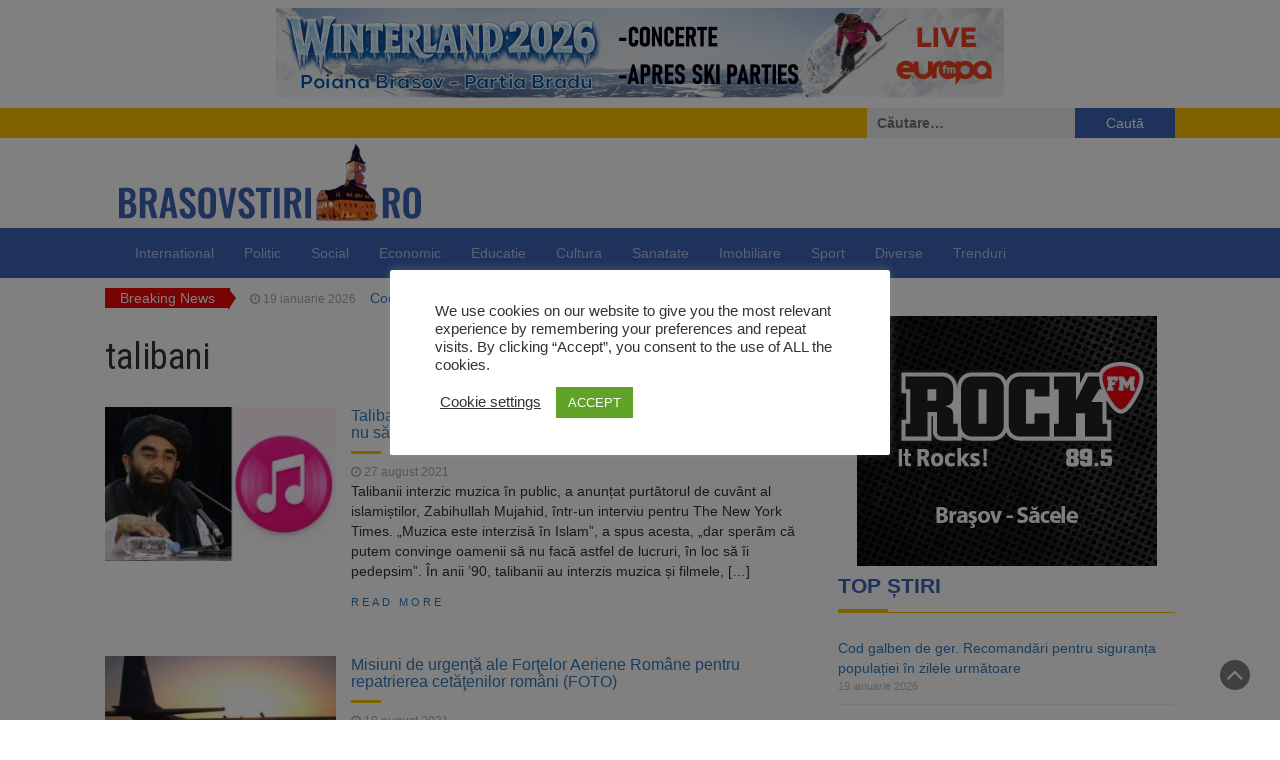

--- FILE ---
content_type: text/html; charset=UTF-8
request_url: https://brasovstiri.ro/tag/talibani/
body_size: 19932
content:
<!DOCTYPE html>
<html lang="ro-RO">
<head>
	<meta charset="UTF-8">
	<meta name="viewport" content="width=device-width, initial-scale=1">
	<link rel="profile" href="http://gmpg.org/xfn/11">
	<link rel="pingback" href="">
	<meta name='robots' content='index, follow, max-image-preview:large, max-snippet:-1, max-video-preview:-1' />

	<!-- This site is optimized with the Yoast SEO plugin v26.7 - https://yoast.com/wordpress/plugins/seo/ -->
	<title>Arhive talibani &#187; Știri din Brașov</title>
	<link rel="canonical" href="https://brasovstiri.ro/tag/talibani/" />
	<meta property="og:locale" content="ro_RO" />
	<meta property="og:type" content="article" />
	<meta property="og:title" content="Arhive talibani &#187; Știri din Brașov" />
	<meta property="og:url" content="https://brasovstiri.ro/tag/talibani/" />
	<meta property="og:site_name" content="Știri din Brașov" />
	<meta name="twitter:card" content="summary_large_image" />
	<script type="application/ld+json" class="yoast-schema-graph">{"@context":"https://schema.org","@graph":[{"@type":"CollectionPage","@id":"https://brasovstiri.ro/tag/talibani/","url":"https://brasovstiri.ro/tag/talibani/","name":"Arhive talibani &#187; Știri din Brașov","isPartOf":{"@id":"https://brasovstiri.ro/#website"},"primaryImageOfPage":{"@id":"https://brasovstiri.ro/tag/talibani/#primaryimage"},"image":{"@id":"https://brasovstiri.ro/tag/talibani/#primaryimage"},"thumbnailUrl":"https://brasovstiri.ro/wp-content/uploads/2021/08/Music-will-be-banned-in-Afghanistan-Taliban-leader-confirms.jpg","breadcrumb":{"@id":"https://brasovstiri.ro/tag/talibani/#breadcrumb"},"inLanguage":"ro-RO"},{"@type":"ImageObject","inLanguage":"ro-RO","@id":"https://brasovstiri.ro/tag/talibani/#primaryimage","url":"https://brasovstiri.ro/wp-content/uploads/2021/08/Music-will-be-banned-in-Afghanistan-Taliban-leader-confirms.jpg","contentUrl":"https://brasovstiri.ro/wp-content/uploads/2021/08/Music-will-be-banned-in-Afghanistan-Taliban-leader-confirms.jpg","width":480,"height":320},{"@type":"BreadcrumbList","@id":"https://brasovstiri.ro/tag/talibani/#breadcrumb","itemListElement":[{"@type":"ListItem","position":1,"name":"Prima pagină","item":"https://brasovstiri.ro/"},{"@type":"ListItem","position":2,"name":"talibani"}]},{"@type":"WebSite","@id":"https://brasovstiri.ro/#website","url":"https://brasovstiri.ro/","name":"Știri din Brașov","description":"","publisher":{"@id":"https://brasovstiri.ro/#organization"},"potentialAction":[{"@type":"SearchAction","target":{"@type":"EntryPoint","urlTemplate":"https://brasovstiri.ro/?s={search_term_string}"},"query-input":{"@type":"PropertyValueSpecification","valueRequired":true,"valueName":"search_term_string"}}],"inLanguage":"ro-RO"},{"@type":"Organization","@id":"https://brasovstiri.ro/#organization","name":"Brasov Stiri","url":"https://brasovstiri.ro/","logo":{"@type":"ImageObject","inLanguage":"ro-RO","@id":"https://brasovstiri.ro/#/schema/logo/image/","url":"https://brasovstiri.ro/wp-content/uploads/2021/09/logo-brasovstiri.png","contentUrl":"https://brasovstiri.ro/wp-content/uploads/2021/09/logo-brasovstiri.png","width":330,"height":90,"caption":"Brasov Stiri"},"image":{"@id":"https://brasovstiri.ro/#/schema/logo/image/"},"sameAs":["https://www.facebook.com/brasovstiri"]}]}</script>
	<!-- / Yoast SEO plugin. -->


<link rel='dns-prefetch' href='//fonts.googleapis.com' />
<link rel="alternate" type="application/rss+xml" title="Știri din Brașov &raquo; Flux" href="https://brasovstiri.ro/feed/" />
<link rel="alternate" type="application/rss+xml" title="Știri din Brașov &raquo; Flux comentarii" href="https://brasovstiri.ro/comments/feed/" />
<link rel="alternate" type="application/rss+xml" title="Știri din Brașov &raquo; Flux etichetă talibani" href="https://brasovstiri.ro/tag/talibani/feed/" />
<style id='wp-img-auto-sizes-contain-inline-css' type='text/css'>
img:is([sizes=auto i],[sizes^="auto," i]){contain-intrinsic-size:3000px 1500px}
/*# sourceURL=wp-img-auto-sizes-contain-inline-css */
</style>
<style id='wp-emoji-styles-inline-css' type='text/css'>

	img.wp-smiley, img.emoji {
		display: inline !important;
		border: none !important;
		box-shadow: none !important;
		height: 1em !important;
		width: 1em !important;
		margin: 0 0.07em !important;
		vertical-align: -0.1em !important;
		background: none !important;
		padding: 0 !important;
	}
/*# sourceURL=wp-emoji-styles-inline-css */
</style>
<style id='wp-block-library-inline-css' type='text/css'>
:root{--wp-block-synced-color:#7a00df;--wp-block-synced-color--rgb:122,0,223;--wp-bound-block-color:var(--wp-block-synced-color);--wp-editor-canvas-background:#ddd;--wp-admin-theme-color:#007cba;--wp-admin-theme-color--rgb:0,124,186;--wp-admin-theme-color-darker-10:#006ba1;--wp-admin-theme-color-darker-10--rgb:0,107,160.5;--wp-admin-theme-color-darker-20:#005a87;--wp-admin-theme-color-darker-20--rgb:0,90,135;--wp-admin-border-width-focus:2px}@media (min-resolution:192dpi){:root{--wp-admin-border-width-focus:1.5px}}.wp-element-button{cursor:pointer}:root .has-very-light-gray-background-color{background-color:#eee}:root .has-very-dark-gray-background-color{background-color:#313131}:root .has-very-light-gray-color{color:#eee}:root .has-very-dark-gray-color{color:#313131}:root .has-vivid-green-cyan-to-vivid-cyan-blue-gradient-background{background:linear-gradient(135deg,#00d084,#0693e3)}:root .has-purple-crush-gradient-background{background:linear-gradient(135deg,#34e2e4,#4721fb 50%,#ab1dfe)}:root .has-hazy-dawn-gradient-background{background:linear-gradient(135deg,#faaca8,#dad0ec)}:root .has-subdued-olive-gradient-background{background:linear-gradient(135deg,#fafae1,#67a671)}:root .has-atomic-cream-gradient-background{background:linear-gradient(135deg,#fdd79a,#004a59)}:root .has-nightshade-gradient-background{background:linear-gradient(135deg,#330968,#31cdcf)}:root .has-midnight-gradient-background{background:linear-gradient(135deg,#020381,#2874fc)}:root{--wp--preset--font-size--normal:16px;--wp--preset--font-size--huge:42px}.has-regular-font-size{font-size:1em}.has-larger-font-size{font-size:2.625em}.has-normal-font-size{font-size:var(--wp--preset--font-size--normal)}.has-huge-font-size{font-size:var(--wp--preset--font-size--huge)}.has-text-align-center{text-align:center}.has-text-align-left{text-align:left}.has-text-align-right{text-align:right}.has-fit-text{white-space:nowrap!important}#end-resizable-editor-section{display:none}.aligncenter{clear:both}.items-justified-left{justify-content:flex-start}.items-justified-center{justify-content:center}.items-justified-right{justify-content:flex-end}.items-justified-space-between{justify-content:space-between}.screen-reader-text{border:0;clip-path:inset(50%);height:1px;margin:-1px;overflow:hidden;padding:0;position:absolute;width:1px;word-wrap:normal!important}.screen-reader-text:focus{background-color:#ddd;clip-path:none;color:#444;display:block;font-size:1em;height:auto;left:5px;line-height:normal;padding:15px 23px 14px;text-decoration:none;top:5px;width:auto;z-index:100000}html :where(.has-border-color){border-style:solid}html :where([style*=border-top-color]){border-top-style:solid}html :where([style*=border-right-color]){border-right-style:solid}html :where([style*=border-bottom-color]){border-bottom-style:solid}html :where([style*=border-left-color]){border-left-style:solid}html :where([style*=border-width]){border-style:solid}html :where([style*=border-top-width]){border-top-style:solid}html :where([style*=border-right-width]){border-right-style:solid}html :where([style*=border-bottom-width]){border-bottom-style:solid}html :where([style*=border-left-width]){border-left-style:solid}html :where(img[class*=wp-image-]){height:auto;max-width:100%}:where(figure){margin:0 0 1em}html :where(.is-position-sticky){--wp-admin--admin-bar--position-offset:var(--wp-admin--admin-bar--height,0px)}@media screen and (max-width:600px){html :where(.is-position-sticky){--wp-admin--admin-bar--position-offset:0px}}

/*# sourceURL=wp-block-library-inline-css */
</style><style id='wp-block-code-inline-css' type='text/css'>
.wp-block-code{box-sizing:border-box}.wp-block-code code{
  /*!rtl:begin:ignore*/direction:ltr;display:block;font-family:inherit;overflow-wrap:break-word;text-align:initial;white-space:pre-wrap
  /*!rtl:end:ignore*/}
/*# sourceURL=https://brasovstiri.ro/wp-includes/blocks/code/style.min.css */
</style>
<style id='wp-block-paragraph-inline-css' type='text/css'>
.is-small-text{font-size:.875em}.is-regular-text{font-size:1em}.is-large-text{font-size:2.25em}.is-larger-text{font-size:3em}.has-drop-cap:not(:focus):first-letter{float:left;font-size:8.4em;font-style:normal;font-weight:100;line-height:.68;margin:.05em .1em 0 0;text-transform:uppercase}body.rtl .has-drop-cap:not(:focus):first-letter{float:none;margin-left:.1em}p.has-drop-cap.has-background{overflow:hidden}:root :where(p.has-background){padding:1.25em 2.375em}:where(p.has-text-color:not(.has-link-color)) a{color:inherit}p.has-text-align-left[style*="writing-mode:vertical-lr"],p.has-text-align-right[style*="writing-mode:vertical-rl"]{rotate:180deg}
/*# sourceURL=https://brasovstiri.ro/wp-includes/blocks/paragraph/style.min.css */
</style>
<style id='global-styles-inline-css' type='text/css'>
:root{--wp--preset--aspect-ratio--square: 1;--wp--preset--aspect-ratio--4-3: 4/3;--wp--preset--aspect-ratio--3-4: 3/4;--wp--preset--aspect-ratio--3-2: 3/2;--wp--preset--aspect-ratio--2-3: 2/3;--wp--preset--aspect-ratio--16-9: 16/9;--wp--preset--aspect-ratio--9-16: 9/16;--wp--preset--color--black: #000000;--wp--preset--color--cyan-bluish-gray: #abb8c3;--wp--preset--color--white: #ffffff;--wp--preset--color--pale-pink: #f78da7;--wp--preset--color--vivid-red: #cf2e2e;--wp--preset--color--luminous-vivid-orange: #ff6900;--wp--preset--color--luminous-vivid-amber: #fcb900;--wp--preset--color--light-green-cyan: #7bdcb5;--wp--preset--color--vivid-green-cyan: #00d084;--wp--preset--color--pale-cyan-blue: #8ed1fc;--wp--preset--color--vivid-cyan-blue: #0693e3;--wp--preset--color--vivid-purple: #9b51e0;--wp--preset--gradient--vivid-cyan-blue-to-vivid-purple: linear-gradient(135deg,rgb(6,147,227) 0%,rgb(155,81,224) 100%);--wp--preset--gradient--light-green-cyan-to-vivid-green-cyan: linear-gradient(135deg,rgb(122,220,180) 0%,rgb(0,208,130) 100%);--wp--preset--gradient--luminous-vivid-amber-to-luminous-vivid-orange: linear-gradient(135deg,rgb(252,185,0) 0%,rgb(255,105,0) 100%);--wp--preset--gradient--luminous-vivid-orange-to-vivid-red: linear-gradient(135deg,rgb(255,105,0) 0%,rgb(207,46,46) 100%);--wp--preset--gradient--very-light-gray-to-cyan-bluish-gray: linear-gradient(135deg,rgb(238,238,238) 0%,rgb(169,184,195) 100%);--wp--preset--gradient--cool-to-warm-spectrum: linear-gradient(135deg,rgb(74,234,220) 0%,rgb(151,120,209) 20%,rgb(207,42,186) 40%,rgb(238,44,130) 60%,rgb(251,105,98) 80%,rgb(254,248,76) 100%);--wp--preset--gradient--blush-light-purple: linear-gradient(135deg,rgb(255,206,236) 0%,rgb(152,150,240) 100%);--wp--preset--gradient--blush-bordeaux: linear-gradient(135deg,rgb(254,205,165) 0%,rgb(254,45,45) 50%,rgb(107,0,62) 100%);--wp--preset--gradient--luminous-dusk: linear-gradient(135deg,rgb(255,203,112) 0%,rgb(199,81,192) 50%,rgb(65,88,208) 100%);--wp--preset--gradient--pale-ocean: linear-gradient(135deg,rgb(255,245,203) 0%,rgb(182,227,212) 50%,rgb(51,167,181) 100%);--wp--preset--gradient--electric-grass: linear-gradient(135deg,rgb(202,248,128) 0%,rgb(113,206,126) 100%);--wp--preset--gradient--midnight: linear-gradient(135deg,rgb(2,3,129) 0%,rgb(40,116,252) 100%);--wp--preset--font-size--small: 13px;--wp--preset--font-size--medium: 20px;--wp--preset--font-size--large: 36px;--wp--preset--font-size--x-large: 42px;--wp--preset--spacing--20: 0.44rem;--wp--preset--spacing--30: 0.67rem;--wp--preset--spacing--40: 1rem;--wp--preset--spacing--50: 1.5rem;--wp--preset--spacing--60: 2.25rem;--wp--preset--spacing--70: 3.38rem;--wp--preset--spacing--80: 5.06rem;--wp--preset--shadow--natural: 6px 6px 9px rgba(0, 0, 0, 0.2);--wp--preset--shadow--deep: 12px 12px 50px rgba(0, 0, 0, 0.4);--wp--preset--shadow--sharp: 6px 6px 0px rgba(0, 0, 0, 0.2);--wp--preset--shadow--outlined: 6px 6px 0px -3px rgb(255, 255, 255), 6px 6px rgb(0, 0, 0);--wp--preset--shadow--crisp: 6px 6px 0px rgb(0, 0, 0);}:where(.is-layout-flex){gap: 0.5em;}:where(.is-layout-grid){gap: 0.5em;}body .is-layout-flex{display: flex;}.is-layout-flex{flex-wrap: wrap;align-items: center;}.is-layout-flex > :is(*, div){margin: 0;}body .is-layout-grid{display: grid;}.is-layout-grid > :is(*, div){margin: 0;}:where(.wp-block-columns.is-layout-flex){gap: 2em;}:where(.wp-block-columns.is-layout-grid){gap: 2em;}:where(.wp-block-post-template.is-layout-flex){gap: 1.25em;}:where(.wp-block-post-template.is-layout-grid){gap: 1.25em;}.has-black-color{color: var(--wp--preset--color--black) !important;}.has-cyan-bluish-gray-color{color: var(--wp--preset--color--cyan-bluish-gray) !important;}.has-white-color{color: var(--wp--preset--color--white) !important;}.has-pale-pink-color{color: var(--wp--preset--color--pale-pink) !important;}.has-vivid-red-color{color: var(--wp--preset--color--vivid-red) !important;}.has-luminous-vivid-orange-color{color: var(--wp--preset--color--luminous-vivid-orange) !important;}.has-luminous-vivid-amber-color{color: var(--wp--preset--color--luminous-vivid-amber) !important;}.has-light-green-cyan-color{color: var(--wp--preset--color--light-green-cyan) !important;}.has-vivid-green-cyan-color{color: var(--wp--preset--color--vivid-green-cyan) !important;}.has-pale-cyan-blue-color{color: var(--wp--preset--color--pale-cyan-blue) !important;}.has-vivid-cyan-blue-color{color: var(--wp--preset--color--vivid-cyan-blue) !important;}.has-vivid-purple-color{color: var(--wp--preset--color--vivid-purple) !important;}.has-black-background-color{background-color: var(--wp--preset--color--black) !important;}.has-cyan-bluish-gray-background-color{background-color: var(--wp--preset--color--cyan-bluish-gray) !important;}.has-white-background-color{background-color: var(--wp--preset--color--white) !important;}.has-pale-pink-background-color{background-color: var(--wp--preset--color--pale-pink) !important;}.has-vivid-red-background-color{background-color: var(--wp--preset--color--vivid-red) !important;}.has-luminous-vivid-orange-background-color{background-color: var(--wp--preset--color--luminous-vivid-orange) !important;}.has-luminous-vivid-amber-background-color{background-color: var(--wp--preset--color--luminous-vivid-amber) !important;}.has-light-green-cyan-background-color{background-color: var(--wp--preset--color--light-green-cyan) !important;}.has-vivid-green-cyan-background-color{background-color: var(--wp--preset--color--vivid-green-cyan) !important;}.has-pale-cyan-blue-background-color{background-color: var(--wp--preset--color--pale-cyan-blue) !important;}.has-vivid-cyan-blue-background-color{background-color: var(--wp--preset--color--vivid-cyan-blue) !important;}.has-vivid-purple-background-color{background-color: var(--wp--preset--color--vivid-purple) !important;}.has-black-border-color{border-color: var(--wp--preset--color--black) !important;}.has-cyan-bluish-gray-border-color{border-color: var(--wp--preset--color--cyan-bluish-gray) !important;}.has-white-border-color{border-color: var(--wp--preset--color--white) !important;}.has-pale-pink-border-color{border-color: var(--wp--preset--color--pale-pink) !important;}.has-vivid-red-border-color{border-color: var(--wp--preset--color--vivid-red) !important;}.has-luminous-vivid-orange-border-color{border-color: var(--wp--preset--color--luminous-vivid-orange) !important;}.has-luminous-vivid-amber-border-color{border-color: var(--wp--preset--color--luminous-vivid-amber) !important;}.has-light-green-cyan-border-color{border-color: var(--wp--preset--color--light-green-cyan) !important;}.has-vivid-green-cyan-border-color{border-color: var(--wp--preset--color--vivid-green-cyan) !important;}.has-pale-cyan-blue-border-color{border-color: var(--wp--preset--color--pale-cyan-blue) !important;}.has-vivid-cyan-blue-border-color{border-color: var(--wp--preset--color--vivid-cyan-blue) !important;}.has-vivid-purple-border-color{border-color: var(--wp--preset--color--vivid-purple) !important;}.has-vivid-cyan-blue-to-vivid-purple-gradient-background{background: var(--wp--preset--gradient--vivid-cyan-blue-to-vivid-purple) !important;}.has-light-green-cyan-to-vivid-green-cyan-gradient-background{background: var(--wp--preset--gradient--light-green-cyan-to-vivid-green-cyan) !important;}.has-luminous-vivid-amber-to-luminous-vivid-orange-gradient-background{background: var(--wp--preset--gradient--luminous-vivid-amber-to-luminous-vivid-orange) !important;}.has-luminous-vivid-orange-to-vivid-red-gradient-background{background: var(--wp--preset--gradient--luminous-vivid-orange-to-vivid-red) !important;}.has-very-light-gray-to-cyan-bluish-gray-gradient-background{background: var(--wp--preset--gradient--very-light-gray-to-cyan-bluish-gray) !important;}.has-cool-to-warm-spectrum-gradient-background{background: var(--wp--preset--gradient--cool-to-warm-spectrum) !important;}.has-blush-light-purple-gradient-background{background: var(--wp--preset--gradient--blush-light-purple) !important;}.has-blush-bordeaux-gradient-background{background: var(--wp--preset--gradient--blush-bordeaux) !important;}.has-luminous-dusk-gradient-background{background: var(--wp--preset--gradient--luminous-dusk) !important;}.has-pale-ocean-gradient-background{background: var(--wp--preset--gradient--pale-ocean) !important;}.has-electric-grass-gradient-background{background: var(--wp--preset--gradient--electric-grass) !important;}.has-midnight-gradient-background{background: var(--wp--preset--gradient--midnight) !important;}.has-small-font-size{font-size: var(--wp--preset--font-size--small) !important;}.has-medium-font-size{font-size: var(--wp--preset--font-size--medium) !important;}.has-large-font-size{font-size: var(--wp--preset--font-size--large) !important;}.has-x-large-font-size{font-size: var(--wp--preset--font-size--x-large) !important;}
/*# sourceURL=global-styles-inline-css */
</style>

<style id='classic-theme-styles-inline-css' type='text/css'>
/*! This file is auto-generated */
.wp-block-button__link{color:#fff;background-color:#32373c;border-radius:9999px;box-shadow:none;text-decoration:none;padding:calc(.667em + 2px) calc(1.333em + 2px);font-size:1.125em}.wp-block-file__button{background:#32373c;color:#fff;text-decoration:none}
/*# sourceURL=/wp-includes/css/classic-themes.min.css */
</style>
<link rel='stylesheet' id='awsm-ead-public-css' href='https://brasovstiri.ro/wp-content/plugins/embed-any-document/css/embed-public.min.css?ver=2.7.12' type='text/css' media='all' />
<link rel='stylesheet' id='bradmax-player-css' href='https://brasovstiri.ro/wp-content/plugins/bradmax-player/assets/css/style.css?ver=1.1.31' type='text/css' media='all' />
<link rel='stylesheet' id='cookie-law-info-css' href='https://brasovstiri.ro/wp-content/plugins/cookie-law-info/legacy/public/css/cookie-law-info-public.css?ver=3.3.9.1' type='text/css' media='all' />
<link rel='stylesheet' id='cookie-law-info-gdpr-css' href='https://brasovstiri.ro/wp-content/plugins/cookie-law-info/legacy/public/css/cookie-law-info-gdpr.css?ver=3.3.9.1' type='text/css' media='all' />
<link rel='stylesheet' id='parent-style-css' href='https://brasovstiri.ro/wp-content/themes/magazine-newspaper/style.css?ver=6.9' type='text/css' media='all' />
<link rel='stylesheet' id='bootstrap-css' href='https://brasovstiri.ro/wp-content/themes/magazine-newspaper/css/bootstrap.css?ver=6.9' type='text/css' media='all' />
<link rel='stylesheet' id='font-awesome-css' href='https://brasovstiri.ro/wp-content/themes/magazine-newspaper/css/font-awesome.css?ver=6.9' type='text/css' media='all' />
<link rel='stylesheet' id='animate-css' href='https://brasovstiri.ro/wp-content/themes/magazine-newspaper/css/animate.css?ver=6.9' type='text/css' media='all' />
<link rel='stylesheet' id='owl-css' href='https://brasovstiri.ro/wp-content/themes/magazine-newspaper/css/owl.carousel.css?ver=6.9' type='text/css' media='all' />
<link rel='stylesheet' id='magazine-newspaper-googlefonts-css' href='//fonts.googleapis.com/css?family=Raleway%3A300%2C400%2C500%2C700%2C900&#038;ver=6.9' type='text/css' media='all' />
<link rel='stylesheet' id='magazine-newspaper-style-css' href='https://brasovstiri.ro/wp-content/themes/BrasovStiri/style.css?ver=6.9' type='text/css' media='all' />
<link rel='stylesheet' id='heateor_sss_frontend_css-css' href='https://brasovstiri.ro/wp-content/plugins/sassy-social-share/public/css/sassy-social-share-public.css?ver=3.3.79' type='text/css' media='all' />
<style id='heateor_sss_frontend_css-inline-css' type='text/css'>
.heateor_sss_button_instagram span.heateor_sss_svg,a.heateor_sss_instagram span.heateor_sss_svg{background:radial-gradient(circle at 30% 107%,#fdf497 0,#fdf497 5%,#fd5949 45%,#d6249f 60%,#285aeb 90%)}.heateor_sss_horizontal_sharing .heateor_sss_svg,.heateor_sss_standard_follow_icons_container .heateor_sss_svg{color:#fff;border-width:0px;border-style:solid;border-color:transparent}.heateor_sss_horizontal_sharing .heateorSssTCBackground{color:#666}.heateor_sss_horizontal_sharing span.heateor_sss_svg:hover,.heateor_sss_standard_follow_icons_container span.heateor_sss_svg:hover{border-color:transparent;}.heateor_sss_vertical_sharing span.heateor_sss_svg,.heateor_sss_floating_follow_icons_container span.heateor_sss_svg{color:#fff;border-width:0px;border-style:solid;border-color:transparent;}.heateor_sss_vertical_sharing .heateorSssTCBackground{color:#666;}.heateor_sss_vertical_sharing span.heateor_sss_svg:hover,.heateor_sss_floating_follow_icons_container span.heateor_sss_svg:hover{border-color:transparent;}@media screen and (max-width:783px) {.heateor_sss_vertical_sharing{display:none!important}}div.heateor_sss_mobile_footer{display:none;}@media screen and (max-width:783px){div.heateor_sss_bottom_sharing .heateorSssTCBackground{background-color:white}div.heateor_sss_bottom_sharing{width:100%!important;left:0!important;}div.heateor_sss_bottom_sharing a{width:20% !important;}div.heateor_sss_bottom_sharing .heateor_sss_svg{width: 100% !important;}div.heateor_sss_bottom_sharing div.heateorSssTotalShareCount{font-size:1em!important;line-height:21px!important}div.heateor_sss_bottom_sharing div.heateorSssTotalShareText{font-size:.7em!important;line-height:0px!important}div.heateor_sss_mobile_footer{display:block;height:30px;}.heateor_sss_bottom_sharing{padding:0!important;display:block!important;width:auto!important;bottom:-2px!important;top: auto!important;}.heateor_sss_bottom_sharing .heateor_sss_square_count{line-height:inherit;}.heateor_sss_bottom_sharing .heateorSssSharingArrow{display:none;}.heateor_sss_bottom_sharing .heateorSssTCBackground{margin-right:1.1em!important}}
/*# sourceURL=heateor_sss_frontend_css-inline-css */
</style>
<script type="text/javascript" src="https://brasovstiri.ro/wp-includes/js/jquery/jquery.min.js?ver=3.7.1" id="jquery-core-js"></script>
<script type="text/javascript" src="https://brasovstiri.ro/wp-includes/js/jquery/jquery-migrate.min.js?ver=3.4.1" id="jquery-migrate-js"></script>
<script type="text/javascript" src="https://brasovstiri.ro/wp-content/plugins/bradmax-player/assets/js/default_player.js?ver=2.14.470" id="bradmax-player-js"></script>
<script type="text/javascript" id="cookie-law-info-js-extra">
/* <![CDATA[ */
var Cli_Data = {"nn_cookie_ids":[],"cookielist":[],"non_necessary_cookies":[],"ccpaEnabled":"","ccpaRegionBased":"","ccpaBarEnabled":"","strictlyEnabled":["necessary","obligatoire"],"ccpaType":"gdpr","js_blocking":"1","custom_integration":"","triggerDomRefresh":"","secure_cookies":""};
var cli_cookiebar_settings = {"animate_speed_hide":"500","animate_speed_show":"500","background":"#FFF","border":"#b1a6a6c2","border_on":"","button_1_button_colour":"#61a229","button_1_button_hover":"#4e8221","button_1_link_colour":"#fff","button_1_as_button":"1","button_1_new_win":"","button_2_button_colour":"#333","button_2_button_hover":"#292929","button_2_link_colour":"#444","button_2_as_button":"","button_2_hidebar":"","button_3_button_colour":"#3566bb","button_3_button_hover":"#2a5296","button_3_link_colour":"#fff","button_3_as_button":"1","button_3_new_win":"","button_4_button_colour":"#000","button_4_button_hover":"#000000","button_4_link_colour":"#333333","button_4_as_button":"","button_7_button_colour":"#61a229","button_7_button_hover":"#4e8221","button_7_link_colour":"#fff","button_7_as_button":"1","button_7_new_win":"","font_family":"inherit","header_fix":"","notify_animate_hide":"1","notify_animate_show":"","notify_div_id":"#cookie-law-info-bar","notify_position_horizontal":"right","notify_position_vertical":"bottom","scroll_close":"","scroll_close_reload":"","accept_close_reload":"","reject_close_reload":"","showagain_tab":"","showagain_background":"#fff","showagain_border":"#000","showagain_div_id":"#cookie-law-info-again","showagain_x_position":"100px","text":"#333333","show_once_yn":"","show_once":"10000","logging_on":"","as_popup":"","popup_overlay":"1","bar_heading_text":"","cookie_bar_as":"popup","popup_showagain_position":"bottom-right","widget_position":"left"};
var log_object = {"ajax_url":"https://brasovstiri.ro/wp-admin/admin-ajax.php"};
//# sourceURL=cookie-law-info-js-extra
/* ]]> */
</script>
<script type="text/javascript" src="https://brasovstiri.ro/wp-content/plugins/cookie-law-info/legacy/public/js/cookie-law-info-public.js?ver=3.3.9.1" id="cookie-law-info-js"></script>
<link rel="https://api.w.org/" href="https://brasovstiri.ro/wp-json/" /><link rel="alternate" title="JSON" type="application/json" href="https://brasovstiri.ro/wp-json/wp/v2/tags/19153" /><link rel="EditURI" type="application/rsd+xml" title="RSD" href="https://brasovstiri.ro/xmlrpc.php?rsd" />

      <meta name="onesignal" content="wordpress-plugin"/>
            <script>

      window.OneSignalDeferred = window.OneSignalDeferred || [];

      OneSignalDeferred.push(function(OneSignal) {
        var oneSignal_options = {};
        window._oneSignalInitOptions = oneSignal_options;

        oneSignal_options['serviceWorkerParam'] = { scope: '/' };
oneSignal_options['serviceWorkerPath'] = 'OneSignalSDKWorker.js.php';

        OneSignal.Notifications.setDefaultUrl("https://brasovstiri.ro");

        oneSignal_options['wordpress'] = true;
oneSignal_options['appId'] = '8698dc05-ef27-48d1-9e63-91bc0042eda3';
oneSignal_options['allowLocalhostAsSecureOrigin'] = true;
oneSignal_options['welcomeNotification'] = { };
oneSignal_options['welcomeNotification']['title'] = "";
oneSignal_options['welcomeNotification']['message'] = "Multumim pentru abonare!";
oneSignal_options['path'] = "https://brasovstiri.ro/wp-content/plugins/onesignal-free-web-push-notifications/sdk_files/";
oneSignal_options['safari_web_id'] = "web.onesignal.auto.2b30b273-8f48-4327-8bae-bed77c33071b";
oneSignal_options['promptOptions'] = { };
oneSignal_options['promptOptions']['actionMessage'] = "vrea sa iti arate notificari";
oneSignal_options['promptOptions']['exampleNotificationTitleDesktop'] = "Acesta este un exemplu de notificare";
oneSignal_options['promptOptions']['exampleNotificationMessageDesktop'] = "Notificarile vor fi afisate pe ecran";
oneSignal_options['promptOptions']['exampleNotificationTitleMobile'] = "Exemplu de notificare";
oneSignal_options['promptOptions']['exampleNotificationMessageMobile'] = "Notificarile vor fi afisate pe ecran";
oneSignal_options['promptOptions']['exampleNotificationCaption'] = "(te poti dezabona oricand)";
oneSignal_options['promptOptions']['acceptButtonText'] = "CONTINUA";
oneSignal_options['promptOptions']['cancelButtonText'] = "NU, MULTUMESC";
oneSignal_options['promptOptions']['siteName'] = "Brasov Stiri";
oneSignal_options['promptOptions']['autoAcceptTitle'] = "Aproba";
oneSignal_options['notifyButton'] = { };
oneSignal_options['notifyButton']['enable'] = true;
oneSignal_options['notifyButton']['position'] = 'bottom-right';
oneSignal_options['notifyButton']['theme'] = 'default';
oneSignal_options['notifyButton']['size'] = 'medium';
oneSignal_options['notifyButton']['displayPredicate'] = function() {
              return !OneSignal.User.PushSubscription.optedIn;
            };
oneSignal_options['notifyButton']['showCredit'] = true;
oneSignal_options['notifyButton']['text'] = {};
oneSignal_options['notifyButton']['text']['tip.state.unsubscribed'] = 'Primeste notificari';
oneSignal_options['notifyButton']['text']['tip.state.subscribed'] = 'Vei primi notificari';
oneSignal_options['notifyButton']['text']['tip.state.blocked'] = 'Ai oprit notificarile';
oneSignal_options['notifyButton']['text']['message.action.subscribed'] = 'Multumim pentru abonare!';
oneSignal_options['notifyButton']['text']['message.action.resubscribed'] = 'Vei primi din nou la notificari';
oneSignal_options['notifyButton']['text']['message.action.unsubscribed'] = 'Nu vei mai primi notificari';
oneSignal_options['notifyButton']['text']['dialog.main.title'] = 'Configureaza notificarile';
oneSignal_options['notifyButton']['text']['dialog.main.button.subscribe'] = 'ABONEAZA-TE';
oneSignal_options['notifyButton']['text']['dialog.main.button.unsubscribe'] = 'DEZABONEAZA-TE';
oneSignal_options['notifyButton']['text']['dialog.blocked.title'] = 'Porneste notificarile';
oneSignal_options['notifyButton']['text']['dialog.blocked.message'] = 'Urmeaza instructiunile pentru a primi notificari:';
              OneSignal.init(window._oneSignalInitOptions);
                    });

      function documentInitOneSignal() {
        var oneSignal_elements = document.getElementsByClassName("OneSignal-prompt");

        var oneSignalLinkClickHandler = function(event) { OneSignal.Notifications.requestPermission(); event.preventDefault(); };        for(var i = 0; i < oneSignal_elements.length; i++)
          oneSignal_elements[i].addEventListener('click', oneSignalLinkClickHandler, false);
      }

      if (document.readyState === 'complete') {
           documentInitOneSignal();
      }
      else {
           window.addEventListener("load", function(event){
               documentInitOneSignal();
          });
      }
    </script>
<noscript><style>.lazyload[data-src]{display:none !important;}</style></noscript><style>.lazyload{background-image:none !important;}.lazyload:before{background-image:none !important;}</style><link rel="icon" href="https://brasovstiri.ro/wp-content/uploads/2018/12/cropped-piata-sfatului-brasov-3-32x32.jpg" sizes="32x32" />
<link rel="icon" href="https://brasovstiri.ro/wp-content/uploads/2018/12/cropped-piata-sfatului-brasov-3-192x192.jpg" sizes="192x192" />
<link rel="apple-touch-icon" href="https://brasovstiri.ro/wp-content/uploads/2018/12/cropped-piata-sfatului-brasov-3-180x180.jpg" />
<meta name="msapplication-TileImage" content="https://brasovstiri.ro/wp-content/uploads/2018/12/cropped-piata-sfatului-brasov-3-270x270.jpg" />
<link rel='stylesheet' id='cookie-law-info-table-css' href='https://brasovstiri.ro/wp-content/plugins/cookie-law-info/legacy/public/css/cookie-law-info-table.css?ver=3.3.9.1' type='text/css' media='all' />
</head>
	
<div class='code-block code-block-1' style='margin: 8px auto; text-align: center; display: block; clear: both;'>

<style>
.ai-rotate {position: relative;}
.ai-rotate-hidden {visibility: hidden;}
.ai-rotate-hidden-2 {position: absolute; top: 0; left: 0; width: 100%; height: 100%;}
.ai-list-data, .ai-ip-data, .ai-filter-check, .ai-fallback, .ai-list-block, .ai-list-block-ip, .ai-list-block-filter {visibility: hidden; position: absolute; width: 50%; height: 1px; top: -1000px; z-index: -9999; margin: 0px!important;}
.ai-list-data, .ai-ip-data, .ai-filter-check, .ai-fallback {min-width: 1px;}
</style>
<div class='ai-rotate ai-unprocessed ai-timed-rotation ai-1-1' data-shares='WzI1LDUwLDc1LDEwMF0=' data-info='WyIxLTEiLDRd' style='position: relative;'>
<div class='ai-rotate-option' style='visibility: hidden;' data-index="1" data-name="SXN0b3JpYSBNYXNvbmVyaWVp" data-time="NQ==">
<div style="text-align: center; 
			margin-bottom: 10px;">
<a href="https://www.brasovistorie.ro/expozitii/expozitii-temporare/casa-sfatului/expozitia-istorie-si-simbol" target='_blank'><img src="[data-uri]" alt="Istoria Masoneriei" data-src="https://brasovstiri.ro/wp-content/uploads/2025/11/banner-istoria-masoneriei.jpg" decoding="async" class="lazyload" data-eio-rwidth="728" data-eio-rheight="90"><noscript><img src="https://brasovstiri.ro/wp-content/uploads/2025/11/banner-istoria-masoneriei.jpg" alt="Istoria Masoneriei" data-eio="l"></noscript> </a>
</div></div>
<div class='ai-rotate-option' style='visibility: hidden; position: absolute; top: 0; left: 0; width: 100%; height: 100%;' data-index="2" data-name="R3JhbmQgRml0bmVzcw==" data-time="NQ==">
<div style="text-align: center; 
			margin-bottom: 10px;">
<a href="https://grand-fitness.ro" target='_blank'><img src="[data-uri]" alt="Grand Fitness" data-src="https://brasovstiri.ro/wp-content/uploads/2024/11/banner-fitness.jpeg" decoding="async" class="lazyload" data-eio-rwidth="728" data-eio-rheight="90"><noscript><img src="https://brasovstiri.ro/wp-content/uploads/2024/11/banner-fitness.jpeg" alt="Grand Fitness" data-eio="l"></noscript> </a>
</div></div>
<div class='ai-rotate-option' style='visibility: hidden; position: absolute; top: 0; left: 0; width: 100%; height: 100%;' data-index="3" data-name="Um9ja0ZN" data-time="NQ==">
<div style="text-align: center; 
			margin-bottom: 10px;">
<a href="https://rockfm.ro" target='_blank'><img src="[data-uri]" alt="RockFM" data-src="https://brasovstiri.ro/wp-content/uploads/2025/01/banner-rockfm-2025.jpeg" decoding="async" class="lazyload" data-eio-rwidth="728" data-eio-rheight="90"><noscript><img src="https://brasovstiri.ro/wp-content/uploads/2025/01/banner-rockfm-2025.jpeg" alt="RockFM" data-eio="l"></noscript> </a>
</div></div>
<div class='ai-rotate-option' style='visibility: hidden; position: absolute; top: 0; left: 0; width: 100%; height: 100%;' data-index="4" data-name="V2ludGVybGFuZA==" data-time="NQ==">
<div style="text-align: center; 
			margin-bottom: 10px;">
<a href="https://poianabrasov.travel/iarna/
" target='_blank'><img src="[data-uri]" alt="Winterland" data-src="https://brasovstiri.ro/wp-content/uploads/2026/01/Winterland-PNG.png" decoding="async" class="lazyload" data-eio-rwidth="728" data-eio-rheight="90"><noscript><img src="https://brasovstiri.ro/wp-content/uploads/2026/01/Winterland-PNG.png" alt="Winterland" data-eio="l"></noscript> </a>
</div></div>
</div>
</div>
	
<!-- Global site tag (gtag.js) - Google Analytics -->
<script async src="https://www.googletagmanager.com/gtag/js?id=UA-141400103-1"></script>
<script>
  window.dataLayer = window.dataLayer || [];
  function gtag(){dataLayer.push(arguments);}
  gtag('js', new Date());

  gtag('config', 'UA-141400103-1');
</script>

<body class="archive tag tag-talibani tag-19153 wp-theme-magazine-newspaper wp-child-theme-BrasovStiri group-blog hfeed">
	<header >
	<!-- top-bar -->
	<section class="pri-bg-color top-nav">
		<div class="container">
			<div class="row">
				<div class="col-sm-5 text-left">
									</div>
				<div class="col-sm-7 text-right search-social">
											<div class="search-top"><form role="search" method="get" class="search-form" action="https://brasovstiri.ro/">
				<label>
					<span class="screen-reader-text">Caută după:</span>
					<input type="search" class="search-field" placeholder="Căutare&hellip;" value="" name="s" />
				</label>
				<input type="submit" class="search-submit" value="Caută" />
			</form></div>
										<div class="social-icons">
																	</div>
				</div>
			</div>
		</div>
	</section>
	<!-- top-bar -->
	<section class="logo">
		<div class="container">
			<div class="row">
			<!-- Brand and toggle get grouped for better mobile display -->		
			<div class="col-sm-12 text-left">			
				<a href="https://brasovstiri.ro/">
					<img src="[data-uri]" data-src="https://brasovstiri.ro/wp-content/uploads/2021/09/logo-brasovstiri.png" decoding="async" class="lazyload" data-eio-rwidth="330" data-eio-rheight="90"><noscript><img src="https://brasovstiri.ro/wp-content/uploads/2021/09/logo-brasovstiri.png" data-eio="l"></noscript>
				</a>
      			<h2 class="site-description" style="color:#"></h2></a>
			</div>
			</div>
		</div> <!-- /.end of container -->
	</section> <!-- /.end of section -->
	<section  class="sec-bg-color main-nav nav-one">
		<div class="container">
			<nav class="navbar navbar-inverse">
		      	<button type="button" class="navbar-toggle collapsed" data-bs-toggle="collapse" data-bs-target="#bs-example-navbar-collapse-1">
			        <span class="sr-only">Toggle navigation</span>
			        <span class="icon-bar"></span>
			        <span class="icon-bar"></span>
			        <span class="icon-bar"></span>
		      	</button>	 
				<!-- search button 
				<form role="search" method="get" class="search-form" action="https://brasovstiri.ro/">
				<label>
					<span class="screen-reader-text">Caută după:</span>
					<input type="search" class="search-field" placeholder="Căutare&hellip;" value="" name="s" />
				</label>
				<input type="submit" class="search-submit" value="Caută" />
			</form>				end search button -->							
				<!-- Collect the nav links, forms, and other content for toggling -->
				<div class="collapse navbar-collapse" id="bs-example-navbar-collapse-1">  							
					<div class="menu-meniu-antet-container"><ul id="menu-meniu-antet" class="nav navbar-nav"><li id="menu-item-38200" class="menu-item menu-item-type-taxonomy menu-item-object-category menu-item-38200"><a title="International" href="https://brasovstiri.ro/category/international/">International</a></li>
<li id="menu-item-38201" class="menu-item menu-item-type-taxonomy menu-item-object-category menu-item-38201"><a title="Politic" href="https://brasovstiri.ro/category/politic/">Politic</a></li>
<li id="menu-item-38202" class="menu-item menu-item-type-taxonomy menu-item-object-category menu-item-38202"><a title="Social" href="https://brasovstiri.ro/category/social/">Social</a></li>
<li id="menu-item-38203" class="menu-item menu-item-type-taxonomy menu-item-object-category menu-item-38203"><a title="Economic" href="https://brasovstiri.ro/category/economic/">Economic</a></li>
<li id="menu-item-28056" class="menu-item menu-item-type-taxonomy menu-item-object-category menu-item-28056"><a title="Educatie" href="https://brasovstiri.ro/category/educatie/">Educatie</a></li>
<li id="menu-item-38204" class="menu-item menu-item-type-taxonomy menu-item-object-category menu-item-38204"><a title="Cultura" href="https://brasovstiri.ro/category/cultura/">Cultura</a></li>
<li id="menu-item-38205" class="menu-item menu-item-type-taxonomy menu-item-object-category menu-item-38205"><a title="Sanatate" href="https://brasovstiri.ro/category/sanatate/">Sanatate</a></li>
<li id="menu-item-28046" class="menu-item menu-item-type-taxonomy menu-item-object-category menu-item-28046"><a title="Imobiliare" href="https://brasovstiri.ro/category/imobiliare/">Imobiliare</a></li>
<li id="menu-item-38208" class="menu-item menu-item-type-taxonomy menu-item-object-category menu-item-38208"><a title="Sport" href="https://brasovstiri.ro/category/sport/">Sport</a></li>
<li id="menu-item-80315" class="menu-item menu-item-type-taxonomy menu-item-object-category menu-item-80315"><a title="Diverse" href="https://brasovstiri.ro/category/diverse/">Diverse</a></li>
<li id="menu-item-84202" class="menu-item menu-item-type-taxonomy menu-item-object-category menu-item-84202"><a title="Trenduri" href="https://brasovstiri.ro/category/trenduri/">Trenduri</a></li>
</ul></div>			        
			    </div> <!-- /.end of collaspe navbar-collaspe -->
			</nav>
		</div>

	</section>

			<!-- ticker -->
		<div class="news-ticker">
			<div class="container">
								<b>Breaking News</b>
				<div id="example">
				  <ul>
				  					    	<li><small class="date"><i class="fa fa-clock-o" aria-hidden="true"></i> 19 ianuarie 2026</small> <a href="https://brasovstiri.ro/cod-galben-de-ger-recomandari-pentru-siguranta-populatiei-in-zilele-urmatoare/" class="break-news">Cod galben de ger. Recomandări pentru siguranța populației în zilele următoare</a></li>
				    				    	<li><small class="date"><i class="fa fa-clock-o" aria-hidden="true"></i> 19 ianuarie 2026</small> <a href="https://brasovstiri.ro/ministerul-educatiei-lanseaza-selectia-pentru-scoala-din-spital-cnps-anul-2026/" class="break-news">Ministerul Educației lansează selecția pentru „Școala din spital” – CNPS, anul 2026</a></li>
				    				    	<li><small class="date"><i class="fa fa-clock-o" aria-hidden="true"></i> 19 ianuarie 2026</small> <a href="https://brasovstiri.ro/concert-simfonic-cu-accente-onirice-joi-seara-la-filarmonica-brasov/" class="break-news">Concert simfonic cu accente onirice, joi seară, la Filarmonica Brașov</a></li>
				    				    	<li><small class="date"><i class="fa fa-clock-o" aria-hidden="true"></i> 19 ianuarie 2026</small> <a href="https://brasovstiri.ro/ratbv-explica-motivele-grevei-japoneze-plata-orelor-suplimentare-aliniata-strict-la-codul-muncii/" class="break-news">RATBV explică motivele grevei japoneze. Plata orelor suplimentare, aliniată strict la Codul Muncii</a></li>
				    				    	<li><small class="date"><i class="fa fa-clock-o" aria-hidden="true"></i> 19 ianuarie 2026</small> <a href="https://brasovstiri.ro/activitatea-cresei-nr-10-suspendata-temporar-copiii-vor-fi-redistribuiti-in-alte-unitati-din-municipiu/" class="break-news">Activitatea Creșei nr. 10, suspendată temporar. Copiii vor fi redistribuiți în alte unități din municipiu</a></li>
				    				    	<li><small class="date"><i class="fa fa-clock-o" aria-hidden="true"></i> 19 ianuarie 2026</small> <a href="https://brasovstiri.ro/guvernul-a-crescut-alocatia-zilnica-de-hrana-pentru-elevii-cu-cerinte-educationale-speciale/" class="break-news">Guvernul a crescut alocația zilnică de hrană pentru elevii cu cerințe educaționale speciale</a></li>
				    		    
				  </ul>
				</div>
			</div>
		</div>
		<!-- ticker -->
	


</header><div class=" post-list">
	<div class="container">
  
        <div class="row">
        <div  class="col-sm-8">

        <h1 class="category-title">talibani</h1>                  
                
        <div class="row">
                                    
                
<div class="col-sm-12">
    <div class="news-snippet">
            <a href="https://brasovstiri.ro/talibanii-interzic-muzica-speram-sa-ii-convingem-pe-oameni-nu-sa-ii-pedepsim/" rel="bookmark" class="featured-image">
			<img src="[data-uri]" class="attachment-post-thumbs size-post-thumbs wp-post-image lazyload" alt="" decoding="async" fetchpriority="high"   data-src="https://brasovstiri.ro/wp-content/uploads/2021/08/Music-will-be-banned-in-Afghanistan-Taliban-leader-confirms.jpg" data-srcset="https://brasovstiri.ro/wp-content/uploads/2021/08/Music-will-be-banned-in-Afghanistan-Taliban-leader-confirms.jpg 480w, https://brasovstiri.ro/wp-content/uploads/2021/08/Music-will-be-banned-in-Afghanistan-Taliban-leader-confirms-236x157.jpg 236w, https://brasovstiri.ro/wp-content/uploads/2021/08/Music-will-be-banned-in-Afghanistan-Taliban-leader-confirms-300x200.jpg 300w" data-sizes="auto" data-eio-rwidth="480" data-eio-rheight="320" /><noscript><img src="https://brasovstiri.ro/wp-content/uploads/2021/08/Music-will-be-banned-in-Afghanistan-Taliban-leader-confirms.jpg" class="attachment-post-thumbs size-post-thumbs wp-post-image" alt="" decoding="async" fetchpriority="high" srcset="https://brasovstiri.ro/wp-content/uploads/2021/08/Music-will-be-banned-in-Afghanistan-Taliban-leader-confirms.jpg 480w, https://brasovstiri.ro/wp-content/uploads/2021/08/Music-will-be-banned-in-Afghanistan-Taliban-leader-confirms-236x157.jpg 236w, https://brasovstiri.ro/wp-content/uploads/2021/08/Music-will-be-banned-in-Afghanistan-Taliban-leader-confirms-300x200.jpg 300w" sizes="(max-width: 480px) 100vw, 480px" data-eio="l" /></noscript>		</a>
      
    <div class="summary">
                        <h4 class="news-title"><a href="https://brasovstiri.ro/talibanii-interzic-muzica-speram-sa-ii-convingem-pe-oameni-nu-sa-ii-pedepsim/" rel="bookmark">Talibanii interzic muzica: „Sperăm să îi convingem pe oameni, nu să îi pedepsim”</a></h4>

    <small class="date"><i class="fa fa-clock-o" aria-hidden="true"></i> 27 august 2021</small>

          <p>Talibanii interzic muzica în public, a anunțat purtătorul de cuvânt al islamiștilor, Zabihullah Mujahid, într-un interviu pentru The New York Times. „Muzica este interzisă în Islam”, a spus acesta, „dar sperăm că putem convinge oamenii să nu facă astfel de lucruri, în loc să îi pedepsim”. În anii &#8217;90, talibanii au interzis muzica și filmele, [&hellip;]</p>
        
        <a href="https://brasovstiri.ro/talibanii-interzic-muzica-speram-sa-ii-convingem-pe-oameni-nu-sa-ii-pedepsim/" rel="bookmark" title="" class="readmore">Read More </a>

    </div>
</div>
</div>

            
                
<div class="col-sm-12">
    <div class="news-snippet">
            <a href="https://brasovstiri.ro/misiuni-de-urgenta-ale-fortelor-aeriene-romane-pentru-repatrierea-cetatenilor-romani/" rel="bookmark" class="featured-image">
			<img src="[data-uri]" class="attachment-post-thumbs size-post-thumbs wp-post-image lazyload" alt="" decoding="async"   data-src="https://brasovstiri.ro/wp-content/uploads/2021/08/mapn_539d509bce.jpg" data-srcset="https://brasovstiri.ro/wp-content/uploads/2021/08/mapn_539d509bce.jpg 800w, https://brasovstiri.ro/wp-content/uploads/2021/08/mapn_539d509bce-279x157.jpg 279w, https://brasovstiri.ro/wp-content/uploads/2021/08/mapn_539d509bce-768x432.jpg 768w, https://brasovstiri.ro/wp-content/uploads/2021/08/mapn_539d509bce-300x169.jpg 300w" data-sizes="auto" data-eio-rwidth="800" data-eio-rheight="450" /><noscript><img src="https://brasovstiri.ro/wp-content/uploads/2021/08/mapn_539d509bce.jpg" class="attachment-post-thumbs size-post-thumbs wp-post-image" alt="" decoding="async" srcset="https://brasovstiri.ro/wp-content/uploads/2021/08/mapn_539d509bce.jpg 800w, https://brasovstiri.ro/wp-content/uploads/2021/08/mapn_539d509bce-279x157.jpg 279w, https://brasovstiri.ro/wp-content/uploads/2021/08/mapn_539d509bce-768x432.jpg 768w, https://brasovstiri.ro/wp-content/uploads/2021/08/mapn_539d509bce-300x169.jpg 300w" sizes="(max-width: 800px) 100vw, 800px" data-eio="l" /></noscript>		</a>
      
    <div class="summary">
                        <h4 class="news-title"><a href="https://brasovstiri.ro/misiuni-de-urgenta-ale-fortelor-aeriene-romane-pentru-repatrierea-cetatenilor-romani/" rel="bookmark">Misiuni de urgenţă ale Forţelor Aeriene Române pentru repatrierea cetăţenilor români (FOTO)</a></h4>

    <small class="date"><i class="fa fa-clock-o" aria-hidden="true"></i> 18 august 2021</small>

          <p>O aeronavă C-130 Hercules a Forţelor Aeriene Române a decolat marţi, 17 august, pentru a efectua o misiune de urgenţă având drept scop evacuarea cetăţenilor români din Afganistan. La bordul aeronavei se află, pentru protecţie, o echipă a Forţelor pentru Operaţii Speciale din Armata României. De asemenea, un avion C-27 J Spartan este pregătit să [&hellip;]</p>
        
        <a href="https://brasovstiri.ro/misiuni-de-urgenta-ale-fortelor-aeriene-romane-pentru-repatrierea-cetatenilor-romani/" rel="bookmark" title="" class="readmore">Read More </a>

    </div>
</div>
</div>

            
                
<div class="col-sm-12">
    <div class="news-snippet">
            <a href="https://brasovstiri.ro/ministerul-afacerilor-externe-continua-demersurile-de-evacuare-a-cetatenilor-romani-din-afganistan/" rel="bookmark" class="featured-image">
			<img src="[data-uri]" class="attachment-post-thumbs size-post-thumbs wp-post-image lazyload" alt="" decoding="async"   data-src="https://brasovstiri.ro/wp-content/uploads/2021/08/1200x630.jpg" data-srcset="https://brasovstiri.ro/wp-content/uploads/2021/08/1200x630.jpg 800w, https://brasovstiri.ro/wp-content/uploads/2021/08/1200x630-300x157.jpg 300w, https://brasovstiri.ro/wp-content/uploads/2021/08/1200x630-150x78.jpg 150w, https://brasovstiri.ro/wp-content/uploads/2021/08/1200x630-768x403.jpg 768w" data-sizes="auto" data-eio-rwidth="800" data-eio-rheight="420" /><noscript><img src="https://brasovstiri.ro/wp-content/uploads/2021/08/1200x630.jpg" class="attachment-post-thumbs size-post-thumbs wp-post-image" alt="" decoding="async" srcset="https://brasovstiri.ro/wp-content/uploads/2021/08/1200x630.jpg 800w, https://brasovstiri.ro/wp-content/uploads/2021/08/1200x630-300x157.jpg 300w, https://brasovstiri.ro/wp-content/uploads/2021/08/1200x630-150x78.jpg 150w, https://brasovstiri.ro/wp-content/uploads/2021/08/1200x630-768x403.jpg 768w" sizes="(max-width: 800px) 100vw, 800px" data-eio="l" /></noscript>		</a>
      
    <div class="summary">
                        <h4 class="news-title"><a href="https://brasovstiri.ro/ministerul-afacerilor-externe-continua-demersurile-de-evacuare-a-cetatenilor-romani-din-afganistan/" rel="bookmark">Ministerul Afacerilor Externe continuă demersurile de evacuare a cetăţenilor români din Afganistan</a></h4>

    <small class="date"><i class="fa fa-clock-o" aria-hidden="true"></i> 17 august 2021</small>

          <p>Ministerul Afacerilor Externe (MAE) precizează că, în contextul evoluţiilor legate de situaţia de securitate din Afganistan, Celula de criză interinstituţională convocată din dispoziţia ministrului afacerilor externe Bogdan Aurescu şi-a continuat activitatea pentru sprijinirea şi acordarea de asistenţă cetăţenilor români aflaţi pe teritoriul afgan, în vederea evacuării acestora în condiţii de siguranţă. MAE şi celelalte instituţii [&hellip;]</p>
        
        <a href="https://brasovstiri.ro/ministerul-afacerilor-externe-continua-demersurile-de-evacuare-a-cetatenilor-romani-din-afganistan/" rel="bookmark" title="" class="readmore">Read More </a>

    </div>
</div>
</div>

            
            <ul class="pagination">
          <li id="previous-posts">
                      </li>
          <li id="next-posts">
                      </li>
        </ul>  
    </div>
                
          
        </div>
    <div class="col-sm-4">
<div id="secondary" class="widget-area" role="complementary">
	<div class='code-block code-block-2' style='margin: 8px auto; text-align: center; display: block; clear: both;'>

<style>
.ai-rotate {position: relative;}
.ai-rotate-hidden {visibility: hidden;}
.ai-rotate-hidden-2 {position: absolute; top: 0; left: 0; width: 100%; height: 100%;}
.ai-list-data, .ai-ip-data, .ai-filter-check, .ai-fallback, .ai-list-block, .ai-list-block-ip, .ai-list-block-filter {visibility: hidden; position: absolute; width: 50%; height: 1px; top: -1000px; z-index: -9999; margin: 0px!important;}
.ai-list-data, .ai-ip-data, .ai-filter-check, .ai-fallback {min-width: 1px;}
</style>
<div class='ai-rotate ai-unprocessed ai-timed-rotation ai-2-1' data-shares='WzI1LDUwLDc1LDEwMF0=' data-info='WyIyLTEiLDRd' style='position: relative;'>
<div class='ai-rotate-option' style='visibility: hidden;' data-index="1" data-name="S2lzcw==" data-time="NQ==">
<a href="https://www.kissfm.ro">
<img src="[data-uri]" alt="kissfm" data-src="https://brasovstiri.ro/wp-content/uploads/2021/04/banner-kissfm.jpg" decoding="async" class="lazyload" data-eio-rwidth="300" data-eio-rheight="250"><noscript><img src="https://brasovstiri.ro/wp-content/uploads/2021/04/banner-kissfm.jpg" alt="kissfm" data-eio="l"></noscript>
</a></div>
<div class='ai-rotate-option' style='visibility: hidden; position: absolute; top: 0; left: 0; width: 100%; height: 100%;' data-index="2" data-name="Um9jaw==" data-time="NQ==">
<a href="https://www.rockfm.ro">
<img src="[data-uri]" alt="rockfm" data-src="https://brasovstiri.ro/wp-content/uploads/2021/04/banner-rockfm.jpg" decoding="async" class="lazyload" data-eio-rwidth="300" data-eio-rheight="250"><noscript><img src="https://brasovstiri.ro/wp-content/uploads/2021/04/banner-rockfm.jpg" alt="rockfm" data-eio="l"></noscript>
</a></div>
<div class='ai-rotate-option' style='visibility: hidden; position: absolute; top: 0; left: 0; width: 100%; height: 100%;' data-index="3" data-name="TWFnaWM=" data-time="NQ==">
<a href="https://www.magicfm.ro">
<img src="[data-uri]" alt="magicfm" data-src="https://brasovstiri.ro/wp-content/uploads/2021/04/banner-magicfm.jpg" decoding="async" class="lazyload" data-eio-rwidth="300" data-eio-rheight="250"><noscript><img src="https://brasovstiri.ro/wp-content/uploads/2021/04/banner-magicfm.jpg" alt="magicfm" data-eio="l"></noscript>
</a></div>
<div class='ai-rotate-option' style='visibility: hidden; position: absolute; top: 0; left: 0; width: 100%; height: 100%;' data-index="4" data-name="UGlsYXRlcw==" data-time="NQ==">
<a href="https://pilatesbrasov.ro">
<img src="[data-uri]" alt="pillates brasov" data-src="https://brasovstiri.ro/wp-content/uploads/2022/05/pilates-banner-2.jpg" decoding="async" class="lazyload" data-eio-rwidth="300" data-eio-rheight="250"><noscript><img src="https://brasovstiri.ro/wp-content/uploads/2022/05/pilates-banner-2.jpg" alt="pillates brasov" data-eio="l"></noscript>
</a></div>
</div>
</div>
		
		<aside id="recent-posts-2" class="widget widget_recent_entries">
		<h3 class="widget-title">TOP ȘTIRI</h3>
		<ul>
											<li>
					<a href="https://brasovstiri.ro/cod-galben-de-ger-recomandari-pentru-siguranta-populatiei-in-zilele-urmatoare/">Cod galben de ger. Recomandări pentru siguranța populației în zilele următoare</a>
											<span class="post-date">19 ianuarie 2026</span>
									</li>
											<li>
					<a href="https://brasovstiri.ro/ministerul-educatiei-lanseaza-selectia-pentru-scoala-din-spital-cnps-anul-2026/">Ministerul Educației lansează selecția pentru „Școala din spital” – CNPS, anul 2026</a>
											<span class="post-date">19 ianuarie 2026</span>
									</li>
											<li>
					<a href="https://brasovstiri.ro/concert-simfonic-cu-accente-onirice-joi-seara-la-filarmonica-brasov/">Concert simfonic cu accente onirice, joi seară, la Filarmonica Brașov</a>
											<span class="post-date">19 ianuarie 2026</span>
									</li>
											<li>
					<a href="https://brasovstiri.ro/ratbv-explica-motivele-grevei-japoneze-plata-orelor-suplimentare-aliniata-strict-la-codul-muncii/">RATBV explică motivele grevei japoneze. Plata orelor suplimentare, aliniată strict la Codul Muncii</a>
											<span class="post-date">19 ianuarie 2026</span>
									</li>
											<li>
					<a href="https://brasovstiri.ro/activitatea-cresei-nr-10-suspendata-temporar-copiii-vor-fi-redistribuiti-in-alte-unitati-din-municipiu/">Activitatea Creșei nr. 10, suspendată temporar. Copiii vor fi redistribuiți în alte unități din municipiu</a>
											<span class="post-date">19 ianuarie 2026</span>
									</li>
											<li>
					<a href="https://brasovstiri.ro/guvernul-a-crescut-alocatia-zilnica-de-hrana-pentru-elevii-cu-cerinte-educationale-speciale/">Guvernul a crescut alocația zilnică de hrană pentru elevii cu cerințe educaționale speciale</a>
											<span class="post-date">19 ianuarie 2026</span>
									</li>
											<li>
					<a href="https://brasovstiri.ro/primaria-brasov-vrea-sa-mansardeze-corpul-b-al-scolii-nr-1-din-cartierul-astra/">Primăria Brașov vrea să mansardeze Corpul B al Școlii nr. 1 din cartierul Astra</a>
											<span class="post-date">19 ianuarie 2026</span>
									</li>
					</ul>

		</aside>
		<aside id="recent-posts-3" class="widget widget_recent_entries">
		<h3 class="widget-title">Articole recente</h3>
		<ul>
											<li>
					<a href="https://brasovstiri.ro/cod-galben-de-ger-recomandari-pentru-siguranta-populatiei-in-zilele-urmatoare/">Cod galben de ger. Recomandări pentru siguranța populației în zilele următoare</a>
									</li>
											<li>
					<a href="https://brasovstiri.ro/ministerul-educatiei-lanseaza-selectia-pentru-scoala-din-spital-cnps-anul-2026/">Ministerul Educației lansează selecția pentru „Școala din spital” – CNPS, anul 2026</a>
									</li>
											<li>
					<a href="https://brasovstiri.ro/concert-simfonic-cu-accente-onirice-joi-seara-la-filarmonica-brasov/">Concert simfonic cu accente onirice, joi seară, la Filarmonica Brașov</a>
									</li>
											<li>
					<a href="https://brasovstiri.ro/ratbv-explica-motivele-grevei-japoneze-plata-orelor-suplimentare-aliniata-strict-la-codul-muncii/">RATBV explică motivele grevei japoneze. Plata orelor suplimentare, aliniată strict la Codul Muncii</a>
									</li>
											<li>
					<a href="https://brasovstiri.ro/activitatea-cresei-nr-10-suspendata-temporar-copiii-vor-fi-redistribuiti-in-alte-unitati-din-municipiu/">Activitatea Creșei nr. 10, suspendată temporar. Copiii vor fi redistribuiți în alte unități din municipiu</a>
									</li>
					</ul>

		</aside><aside id="block-3" class="widget widget_block">
<pre class="wp-block-code"><code></code></pre>
</aside>	
</div><!-- #secondary -->
    </div>
    </div>


</div>
</div>
	<footer class="sec-bg-color">
		<div class="container">
		<aside id="text-2" class="widget widget_text"><h3 class="widget-title">Contact/Publicitate</h3>			<div class="textwidget"><p><strong>Redactie:</strong></p>
<p>0773.834.740</p>
<p>brasovstiri@gmail.com</p>
<hr />
<p><strong>Publicitate:</strong></p>
<p>0743.519.669</p>
<p>publicitate [@] brasovstiri.ro</p>
</div>
		</aside>	</div>
	</footer>
		<div class="copyright text-center spacer">
		    Powered by <a href="http://wordpress.org/">WordPress</a> | <a href="https://thebootstrapthemes.com/" target="_blank">Bootstrap Themes</a>
		</div>
		<div class="scroll-top-wrapper"> <span class="scroll-top-inner"><i class="fa fa-2x fa-angle-up"></i></span></div> 
		
		<script type="speculationrules">
{"prefetch":[{"source":"document","where":{"and":[{"href_matches":"/*"},{"not":{"href_matches":["/wp-*.php","/wp-admin/*","/wp-content/uploads/*","/wp-content/*","/wp-content/plugins/*","/wp-content/themes/BrasovStiri/*","/wp-content/themes/magazine-newspaper/*","/*\\?(.+)"]}},{"not":{"selector_matches":"a[rel~=\"nofollow\"]"}},{"not":{"selector_matches":".no-prefetch, .no-prefetch a"}}]},"eagerness":"conservative"}]}
</script>
<!--googleoff: all--><div id="cookie-law-info-bar" data-nosnippet="true"><span><div class="cli-bar-container cli-style-v2"><div class="cli-bar-message">We use cookies on our website to give you the most relevant experience by remembering your preferences and repeat visits. By clicking “Accept”, you consent to the use of ALL the cookies.</div><div class="cli-bar-btn_container"><a role='button' class="cli_settings_button" style="margin:0px 10px 0px 5px">Cookie settings</a><a role='button' data-cli_action="accept" id="cookie_action_close_header" class="medium cli-plugin-button cli-plugin-main-button cookie_action_close_header cli_action_button wt-cli-accept-btn" style="display:inline-block">ACCEPT</a></div></div></span></div><div id="cookie-law-info-again" style="display:none" data-nosnippet="true"><span id="cookie_hdr_showagain">Manage consent</span></div><div class="cli-modal" data-nosnippet="true" id="cliSettingsPopup" tabindex="-1" role="dialog" aria-labelledby="cliSettingsPopup" aria-hidden="true">
  <div class="cli-modal-dialog" role="document">
	<div class="cli-modal-content cli-bar-popup">
		  <button type="button" class="cli-modal-close" id="cliModalClose">
			<svg class="" viewBox="0 0 24 24"><path d="M19 6.41l-1.41-1.41-5.59 5.59-5.59-5.59-1.41 1.41 5.59 5.59-5.59 5.59 1.41 1.41 5.59-5.59 5.59 5.59 1.41-1.41-5.59-5.59z"></path><path d="M0 0h24v24h-24z" fill="none"></path></svg>
			<span class="wt-cli-sr-only">Închide</span>
		  </button>
		  <div class="cli-modal-body">
			<div class="cli-container-fluid cli-tab-container">
	<div class="cli-row">
		<div class="cli-col-12 cli-align-items-stretch cli-px-0">
			<div class="cli-privacy-overview">
				<h4>Privacy Overview</h4>				<div class="cli-privacy-content">
					<div class="cli-privacy-content-text">This website uses cookies to improve your experience while you navigate through the website. Out of these, the cookies that are categorized as necessary are stored on your browser as they are essential for the working of basic functionalities of the website. We also use third-party cookies that help us analyze and understand how you use this website. These cookies will be stored in your browser only with your consent. You also have the option to opt-out of these cookies. But opting out of some of these cookies may affect your browsing experience.</div>
				</div>
				<a class="cli-privacy-readmore" aria-label="Arată mai mult" role="button" data-readmore-text="Arată mai mult" data-readless-text="Arată mai puțin"></a>			</div>
		</div>
		<div class="cli-col-12 cli-align-items-stretch cli-px-0 cli-tab-section-container">
												<div class="cli-tab-section">
						<div class="cli-tab-header">
							<a role="button" tabindex="0" class="cli-nav-link cli-settings-mobile" data-target="necessary" data-toggle="cli-toggle-tab">
								Necessary							</a>
															<div class="wt-cli-necessary-checkbox">
									<input type="checkbox" class="cli-user-preference-checkbox"  id="wt-cli-checkbox-necessary" data-id="checkbox-necessary" checked="checked"  />
									<label class="form-check-label" for="wt-cli-checkbox-necessary">Necessary</label>
								</div>
								<span class="cli-necessary-caption">Întotdeauna activate</span>
													</div>
						<div class="cli-tab-content">
							<div class="cli-tab-pane cli-fade" data-id="necessary">
								<div class="wt-cli-cookie-description">
									Necessary cookies are absolutely essential for the website to function properly. These cookies ensure basic functionalities and security features of the website, anonymously.
<table class="cookielawinfo-row-cat-table cookielawinfo-winter"><thead><tr><th class="cookielawinfo-column-1">Cookie</th><th class="cookielawinfo-column-3">Durată</th><th class="cookielawinfo-column-4">Descriere</th></tr></thead><tbody><tr class="cookielawinfo-row"><td class="cookielawinfo-column-1">cookielawinfo-checbox-analytics</td><td class="cookielawinfo-column-3">11 months</td><td class="cookielawinfo-column-4">This cookie is set by GDPR Cookie Consent plugin. The cookie is used to store the user consent for the cookies in the category "Analytics".</td></tr><tr class="cookielawinfo-row"><td class="cookielawinfo-column-1">cookielawinfo-checbox-functional</td><td class="cookielawinfo-column-3">11 months</td><td class="cookielawinfo-column-4">The cookie is set by GDPR cookie consent to record the user consent for the cookies in the category "Functional".</td></tr><tr class="cookielawinfo-row"><td class="cookielawinfo-column-1">cookielawinfo-checbox-others</td><td class="cookielawinfo-column-3">11 months</td><td class="cookielawinfo-column-4">This cookie is set by GDPR Cookie Consent plugin. The cookie is used to store the user consent for the cookies in the category "Other.</td></tr><tr class="cookielawinfo-row"><td class="cookielawinfo-column-1">cookielawinfo-checkbox-necessary</td><td class="cookielawinfo-column-3">11 months</td><td class="cookielawinfo-column-4">This cookie is set by GDPR Cookie Consent plugin. The cookies is used to store the user consent for the cookies in the category "Necessary".</td></tr><tr class="cookielawinfo-row"><td class="cookielawinfo-column-1">cookielawinfo-checkbox-performance</td><td class="cookielawinfo-column-3">11 months</td><td class="cookielawinfo-column-4">This cookie is set by GDPR Cookie Consent plugin. The cookie is used to store the user consent for the cookies in the category "Performance".</td></tr><tr class="cookielawinfo-row"><td class="cookielawinfo-column-1">viewed_cookie_policy</td><td class="cookielawinfo-column-3">11 months</td><td class="cookielawinfo-column-4">The cookie is set by the GDPR Cookie Consent plugin and is used to store whether or not user has consented to the use of cookies. It does not store any personal data.</td></tr></tbody></table>								</div>
							</div>
						</div>
					</div>
																	<div class="cli-tab-section">
						<div class="cli-tab-header">
							<a role="button" tabindex="0" class="cli-nav-link cli-settings-mobile" data-target="functional" data-toggle="cli-toggle-tab">
								Functional							</a>
															<div class="cli-switch">
									<input type="checkbox" id="wt-cli-checkbox-functional" class="cli-user-preference-checkbox"  data-id="checkbox-functional" />
									<label for="wt-cli-checkbox-functional" class="cli-slider" data-cli-enable="Activate" data-cli-disable="Dezactivate"><span class="wt-cli-sr-only">Functional</span></label>
								</div>
													</div>
						<div class="cli-tab-content">
							<div class="cli-tab-pane cli-fade" data-id="functional">
								<div class="wt-cli-cookie-description">
									Functional cookies help to perform certain functionalities like sharing the content of the website on social media platforms, collect feedbacks, and other third-party features.
								</div>
							</div>
						</div>
					</div>
																	<div class="cli-tab-section">
						<div class="cli-tab-header">
							<a role="button" tabindex="0" class="cli-nav-link cli-settings-mobile" data-target="performance" data-toggle="cli-toggle-tab">
								Performance							</a>
															<div class="cli-switch">
									<input type="checkbox" id="wt-cli-checkbox-performance" class="cli-user-preference-checkbox"  data-id="checkbox-performance" />
									<label for="wt-cli-checkbox-performance" class="cli-slider" data-cli-enable="Activate" data-cli-disable="Dezactivate"><span class="wt-cli-sr-only">Performance</span></label>
								</div>
													</div>
						<div class="cli-tab-content">
							<div class="cli-tab-pane cli-fade" data-id="performance">
								<div class="wt-cli-cookie-description">
									Performance cookies are used to understand and analyze the key performance indexes of the website which helps in delivering a better user experience for the visitors.
								</div>
							</div>
						</div>
					</div>
																	<div class="cli-tab-section">
						<div class="cli-tab-header">
							<a role="button" tabindex="0" class="cli-nav-link cli-settings-mobile" data-target="analytics" data-toggle="cli-toggle-tab">
								Analytics							</a>
															<div class="cli-switch">
									<input type="checkbox" id="wt-cli-checkbox-analytics" class="cli-user-preference-checkbox"  data-id="checkbox-analytics" />
									<label for="wt-cli-checkbox-analytics" class="cli-slider" data-cli-enable="Activate" data-cli-disable="Dezactivate"><span class="wt-cli-sr-only">Analytics</span></label>
								</div>
													</div>
						<div class="cli-tab-content">
							<div class="cli-tab-pane cli-fade" data-id="analytics">
								<div class="wt-cli-cookie-description">
									Analytical cookies are used to understand how visitors interact with the website. These cookies help provide information on metrics the number of visitors, bounce rate, traffic source, etc.
								</div>
							</div>
						</div>
					</div>
																	<div class="cli-tab-section">
						<div class="cli-tab-header">
							<a role="button" tabindex="0" class="cli-nav-link cli-settings-mobile" data-target="advertisement" data-toggle="cli-toggle-tab">
								Advertisement							</a>
															<div class="cli-switch">
									<input type="checkbox" id="wt-cli-checkbox-advertisement" class="cli-user-preference-checkbox"  data-id="checkbox-advertisement" />
									<label for="wt-cli-checkbox-advertisement" class="cli-slider" data-cli-enable="Activate" data-cli-disable="Dezactivate"><span class="wt-cli-sr-only">Advertisement</span></label>
								</div>
													</div>
						<div class="cli-tab-content">
							<div class="cli-tab-pane cli-fade" data-id="advertisement">
								<div class="wt-cli-cookie-description">
									Advertisement cookies are used to provide visitors with relevant ads and marketing campaigns. These cookies track visitors across websites and collect information to provide customized ads.
								</div>
							</div>
						</div>
					</div>
																	<div class="cli-tab-section">
						<div class="cli-tab-header">
							<a role="button" tabindex="0" class="cli-nav-link cli-settings-mobile" data-target="others" data-toggle="cli-toggle-tab">
								Others							</a>
															<div class="cli-switch">
									<input type="checkbox" id="wt-cli-checkbox-others" class="cli-user-preference-checkbox"  data-id="checkbox-others" />
									<label for="wt-cli-checkbox-others" class="cli-slider" data-cli-enable="Activate" data-cli-disable="Dezactivate"><span class="wt-cli-sr-only">Others</span></label>
								</div>
													</div>
						<div class="cli-tab-content">
							<div class="cli-tab-pane cli-fade" data-id="others">
								<div class="wt-cli-cookie-description">
									Other uncategorized cookies are those that are being analyzed and have not been classified into a category as yet.
								</div>
							</div>
						</div>
					</div>
										</div>
	</div>
</div>
		  </div>
		  <div class="cli-modal-footer">
			<div class="wt-cli-element cli-container-fluid cli-tab-container">
				<div class="cli-row">
					<div class="cli-col-12 cli-align-items-stretch cli-px-0">
						<div class="cli-tab-footer wt-cli-privacy-overview-actions">
						
															<a id="wt-cli-privacy-save-btn" role="button" tabindex="0" data-cli-action="accept" class="wt-cli-privacy-btn cli_setting_save_button wt-cli-privacy-accept-btn cli-btn">SALVEAZĂ ȘI ACCEPTĂ</a>
													</div>
						
					</div>
				</div>
			</div>
		</div>
	</div>
  </div>
</div>
<div class="cli-modal-backdrop cli-fade cli-settings-overlay"></div>
<div class="cli-modal-backdrop cli-fade cli-popupbar-overlay"></div>
<!--googleon: all--><script type="text/javascript">!function(t,e){"use strict";function n(){if(!a){a=!0;for(var t=0;t<d.length;t++)d[t].fn.call(window,d[t].ctx);d=[]}}function o(){"complete"===document.readyState&&n()}t=t||"docReady",e=e||window;var d=[],a=!1,c=!1;e[t]=function(t,e){return a?void setTimeout(function(){t(e)},1):(d.push({fn:t,ctx:e}),void("complete"===document.readyState||!document.attachEvent&&"interactive"===document.readyState?setTimeout(n,1):c||(document.addEventListener?(document.addEventListener("DOMContentLoaded",n,!1),window.addEventListener("load",n,!1)):(document.attachEvent("onreadystatechange",o),window.attachEvent("onload",n)),c=!0)))}}("wpBruiserDocReady",window);
			(function(){var wpbrLoader = (function(){var g=document,b=g.createElement('script'),c=g.scripts[0];b.async=1;b.src='https://brasovstiri.ro/?gdbc-client=3.1.43-'+(new Date()).getTime();c.parentNode.insertBefore(b,c);});wpBruiserDocReady(wpbrLoader);window.onunload=function(){};window.addEventListener('pageshow',function(event){if(event.persisted){(typeof window.WPBruiserClient==='undefined')?wpbrLoader():window.WPBruiserClient.requestTokens();}},false);})();
</script><script type="text/javascript" id="eio-lazy-load-js-before">
/* <![CDATA[ */
var eio_lazy_vars = {"exactdn_domain":"","skip_autoscale":0,"bg_min_dpr":1.1,"threshold":0,"use_dpr":1};
//# sourceURL=eio-lazy-load-js-before
/* ]]> */
</script>
<script type="text/javascript" src="https://brasovstiri.ro/wp-content/plugins/ewww-image-optimizer/includes/lazysizes.min.js?ver=831" id="eio-lazy-load-js" async="async" data-wp-strategy="async"></script>
<script type="text/javascript" src="https://brasovstiri.ro/wp-content/plugins/embed-any-document/js/pdfobject.min.js?ver=2.7.12" id="awsm-ead-pdf-object-js"></script>
<script type="text/javascript" id="awsm-ead-public-js-extra">
/* <![CDATA[ */
var eadPublic = [];
//# sourceURL=awsm-ead-public-js-extra
/* ]]> */
</script>
<script type="text/javascript" src="https://brasovstiri.ro/wp-content/plugins/embed-any-document/js/embed-public.min.js?ver=2.7.12" id="awsm-ead-public-js"></script>
<script type="text/javascript" src="https://brasovstiri.ro/wp-content/themes/magazine-newspaper/js/bootstrap.js?ver=5.0.0" id="bootstrap-js"></script>
<script type="text/javascript" src="https://brasovstiri.ro/wp-content/themes/magazine-newspaper/js/wow.js?ver=1.0.0" id="wow-js"></script>
<script type="text/javascript" src="https://brasovstiri.ro/wp-content/themes/magazine-newspaper/js/owl.carousel.js?ver=1.0.0" id="owl-js"></script>
<script type="text/javascript" src="https://brasovstiri.ro/wp-content/themes/magazine-newspaper/js/jquery.vticker.js?ver=1.0.0" id="ticker-js"></script>
<script type="text/javascript" src="https://brasovstiri.ro/wp-content/themes/magazine-newspaper/js/script.js?ver=1.0.0" id="magazine-newspaper-scripts-js"></script>
<script type="text/javascript" id="heateor_sss_sharing_js-js-before">
/* <![CDATA[ */
function heateorSssLoadEvent(e) {var t=window.onload;if (typeof window.onload!="function") {window.onload=e}else{window.onload=function() {t();e()}}};	var heateorSssSharingAjaxUrl = 'https://brasovstiri.ro/wp-admin/admin-ajax.php', heateorSssCloseIconPath = 'https://brasovstiri.ro/wp-content/plugins/sassy-social-share/public/../images/close.png', heateorSssPluginIconPath = 'https://brasovstiri.ro/wp-content/plugins/sassy-social-share/public/../images/logo.png', heateorSssHorizontalSharingCountEnable = 0, heateorSssVerticalSharingCountEnable = 0, heateorSssSharingOffset = -10; var heateorSssMobileStickySharingEnabled = 1;var heateorSssCopyLinkMessage = "Link copied.";var heateorSssUrlCountFetched = [], heateorSssSharesText = 'Shares', heateorSssShareText = 'Share';function heateorSssPopup(e) {window.open(e,"popUpWindow","height=400,width=600,left=400,top=100,resizable,scrollbars,toolbar=0,personalbar=0,menubar=no,location=no,directories=no,status")}
//# sourceURL=heateor_sss_sharing_js-js-before
/* ]]> */
</script>
<script type="text/javascript" src="https://brasovstiri.ro/wp-content/plugins/sassy-social-share/public/js/sassy-social-share-public.js?ver=3.3.79" id="heateor_sss_sharing_js-js"></script>
<script type="text/javascript" src="https://cdn.onesignal.com/sdks/web/v16/OneSignalSDK.page.js?ver=1.0.0" id="remote_sdk-js" defer="defer" data-wp-strategy="defer"></script>
<script id="wp-emoji-settings" type="application/json">
{"baseUrl":"https://s.w.org/images/core/emoji/17.0.2/72x72/","ext":".png","svgUrl":"https://s.w.org/images/core/emoji/17.0.2/svg/","svgExt":".svg","source":{"concatemoji":"https://brasovstiri.ro/wp-includes/js/wp-emoji-release.min.js?ver=6.9"}}
</script>
<script type="module">
/* <![CDATA[ */
/*! This file is auto-generated */
const a=JSON.parse(document.getElementById("wp-emoji-settings").textContent),o=(window._wpemojiSettings=a,"wpEmojiSettingsSupports"),s=["flag","emoji"];function i(e){try{var t={supportTests:e,timestamp:(new Date).valueOf()};sessionStorage.setItem(o,JSON.stringify(t))}catch(e){}}function c(e,t,n){e.clearRect(0,0,e.canvas.width,e.canvas.height),e.fillText(t,0,0);t=new Uint32Array(e.getImageData(0,0,e.canvas.width,e.canvas.height).data);e.clearRect(0,0,e.canvas.width,e.canvas.height),e.fillText(n,0,0);const a=new Uint32Array(e.getImageData(0,0,e.canvas.width,e.canvas.height).data);return t.every((e,t)=>e===a[t])}function p(e,t){e.clearRect(0,0,e.canvas.width,e.canvas.height),e.fillText(t,0,0);var n=e.getImageData(16,16,1,1);for(let e=0;e<n.data.length;e++)if(0!==n.data[e])return!1;return!0}function u(e,t,n,a){switch(t){case"flag":return n(e,"\ud83c\udff3\ufe0f\u200d\u26a7\ufe0f","\ud83c\udff3\ufe0f\u200b\u26a7\ufe0f")?!1:!n(e,"\ud83c\udde8\ud83c\uddf6","\ud83c\udde8\u200b\ud83c\uddf6")&&!n(e,"\ud83c\udff4\udb40\udc67\udb40\udc62\udb40\udc65\udb40\udc6e\udb40\udc67\udb40\udc7f","\ud83c\udff4\u200b\udb40\udc67\u200b\udb40\udc62\u200b\udb40\udc65\u200b\udb40\udc6e\u200b\udb40\udc67\u200b\udb40\udc7f");case"emoji":return!a(e,"\ud83e\u1fac8")}return!1}function f(e,t,n,a){let r;const o=(r="undefined"!=typeof WorkerGlobalScope&&self instanceof WorkerGlobalScope?new OffscreenCanvas(300,150):document.createElement("canvas")).getContext("2d",{willReadFrequently:!0}),s=(o.textBaseline="top",o.font="600 32px Arial",{});return e.forEach(e=>{s[e]=t(o,e,n,a)}),s}function r(e){var t=document.createElement("script");t.src=e,t.defer=!0,document.head.appendChild(t)}a.supports={everything:!0,everythingExceptFlag:!0},new Promise(t=>{let n=function(){try{var e=JSON.parse(sessionStorage.getItem(o));if("object"==typeof e&&"number"==typeof e.timestamp&&(new Date).valueOf()<e.timestamp+604800&&"object"==typeof e.supportTests)return e.supportTests}catch(e){}return null}();if(!n){if("undefined"!=typeof Worker&&"undefined"!=typeof OffscreenCanvas&&"undefined"!=typeof URL&&URL.createObjectURL&&"undefined"!=typeof Blob)try{var e="postMessage("+f.toString()+"("+[JSON.stringify(s),u.toString(),c.toString(),p.toString()].join(",")+"));",a=new Blob([e],{type:"text/javascript"});const r=new Worker(URL.createObjectURL(a),{name:"wpTestEmojiSupports"});return void(r.onmessage=e=>{i(n=e.data),r.terminate(),t(n)})}catch(e){}i(n=f(s,u,c,p))}t(n)}).then(e=>{for(const n in e)a.supports[n]=e[n],a.supports.everything=a.supports.everything&&a.supports[n],"flag"!==n&&(a.supports.everythingExceptFlag=a.supports.everythingExceptFlag&&a.supports[n]);var t;a.supports.everythingExceptFlag=a.supports.everythingExceptFlag&&!a.supports.flag,a.supports.everything||((t=a.source||{}).concatemoji?r(t.concatemoji):t.wpemoji&&t.twemoji&&(r(t.twemoji),r(t.wpemoji)))});
//# sourceURL=https://brasovstiri.ro/wp-includes/js/wp-emoji-loader.min.js
/* ]]> */
</script>
<script>
function b2a(a){var b,c=0,l=0,f="",g=[];if(!a)return a;do{var e=a.charCodeAt(c++);var h=a.charCodeAt(c++);var k=a.charCodeAt(c++);var d=e<<16|h<<8|k;e=63&d>>18;h=63&d>>12;k=63&d>>6;d&=63;g[l++]="ABCDEFGHIJKLMNOPQRSTUVWXYZabcdefghijklmnopqrstuvwxyz0123456789+/=".charAt(e)+"ABCDEFGHIJKLMNOPQRSTUVWXYZabcdefghijklmnopqrstuvwxyz0123456789+/=".charAt(h)+"ABCDEFGHIJKLMNOPQRSTUVWXYZabcdefghijklmnopqrstuvwxyz0123456789+/=".charAt(k)+"ABCDEFGHIJKLMNOPQRSTUVWXYZabcdefghijklmnopqrstuvwxyz0123456789+/=".charAt(d)}while(c<
a.length);return f=g.join(""),b=a.length%3,(b?f.slice(0,b-3):f)+"===".slice(b||3)}function a2b(a){var b,c,l,f={},g=0,e=0,h="",k=String.fromCharCode,d=a.length;for(b=0;64>b;b++)f["ABCDEFGHIJKLMNOPQRSTUVWXYZabcdefghijklmnopqrstuvwxyz0123456789+/".charAt(b)]=b;for(c=0;d>c;c++)for(b=f[a.charAt(c)],g=(g<<6)+b,e+=6;8<=e;)((l=255&g>>>(e-=8))||d-2>c)&&(h+=k(l));return h}b64e=function(a){return btoa(encodeURIComponent(a).replace(/%([0-9A-F]{2})/g,function(b,a){return String.fromCharCode("0x"+a)}))};
b64d=function(a){return decodeURIComponent(atob(a).split("").map(function(a){return"%"+("00"+a.charCodeAt(0).toString(16)).slice(-2)}).join(""))};
/* <![CDATA[ */
ai_front = {"insertion_before":"BEFORE","insertion_after":"AFTER","insertion_prepend":"PREPEND CONTENT","insertion_append":"APPEND CONTENT","insertion_replace_content":"REPLACE CONTENT","insertion_replace_element":"REPLACE ELEMENT","visible":"VISIBLE","hidden":"HIDDEN","fallback":"FALLBACK","automatically_placed":"Automatically placed by AdSense Auto ads code","cancel":"Cancel","use":"Use","add":"Add","parent":"Parent","cancel_element_selection":"Cancel element selection","select_parent_element":"Select parent element","css_selector":"CSS selector","use_current_selector":"Use current selector","element":"ELEMENT","path":"PATH","selector":"SELECTOR"};
/* ]]> */
var ai_rotation_triggers=[],ai_block_class_def="code-block";
if("undefined"!=typeof ai_rotation_triggers){ai_process_rotation=function(b){var d="number"==typeof b.length;window.jQuery&&window.jQuery.fn&&b instanceof jQuery&&(b=d?Array.prototype.slice.call(b):b[0]);if(d){var e=!1;b.forEach((c,h)=>{if(c.classList.contains("ai-unprocessed")||c.classList.contains("ai-timer"))e=!0});if(!e)return;b.forEach((c,h)=>{c.classList.remove("ai-unprocessed");c.classList.remove("ai-timer")})}else{if(!b.classList.contains("ai-unprocessed")&&!b.classList.contains("ai-timer"))return;
b.classList.remove("ai-unprocessed");b.classList.remove("ai-timer")}var a=!1;if(d?b[0].hasAttribute("data-info"):b.hasAttribute("data-info")){var f="div.ai-rotate.ai-"+(d?JSON.parse(atob(b[0].dataset.info)):JSON.parse(atob(b.dataset.info)))[0];ai_rotation_triggers.includes(f)&&(ai_rotation_triggers.splice(ai_rotation_triggers.indexOf(f),1),a=!0)}if(d)for(d=0;d<b.length;d++)0==d?ai_process_single_rotation(b[d],!0):ai_process_single_rotation(b[d],!1);else ai_process_single_rotation(b,!a)};ai_process_single_rotation=
function(b,d){var e=[];Array.from(b.children).forEach((g,p)=>{g.matches(".ai-rotate-option")&&e.push(g)});if(0!=e.length){e.forEach((g,p)=>{g.style.display="none"});if(b.hasAttribute("data-next")){k=parseInt(b.getAttribute("data-next"));var a=e[k];if(a.hasAttribute("data-code")){var f=document.createRange(),c=!0;try{var h=f.createContextualFragment(b64d(a.dataset.code))}catch(g){c=!1}c&&(a=h)}0!=a.querySelectorAll("span[data-ai-groups]").length&&0!=document.querySelectorAll(".ai-rotation-groups").length&&
setTimeout(function(){B()},5)}else if(e[0].hasAttribute("data-group")){var k=-1,u=[];document.querySelectorAll("span[data-ai-groups]").forEach((g,p)=>{(g.offsetWidth||g.offsetHeight||g.getClientRects().length)&&u.push(g)});1<=u.length&&(timed_groups=[],groups=[],u.forEach(function(g,p){active_groups=JSON.parse(b64d(g.dataset.aiGroups));var r=!1;g=g.closest(".ai-rotate");null!=g&&g.classList.contains("ai-timed-rotation")&&(r=!0);active_groups.forEach(function(t,v){groups.push(t);r&&timed_groups.push(t)})}),
groups.forEach(function(g,p){-1==k&&e.forEach((r,t)=>{var v=b64d(r.dataset.group);option_group_items=v.split(",");option_group_items.forEach(function(C,E){-1==k&&C.trim()==g&&(k=t,timed_groups.includes(v)&&b.classList.add("ai-timed-rotation"))})})}))}else if(b.hasAttribute("data-shares"))for(f=JSON.parse(atob(b.dataset.shares)),a=Math.round(100*Math.random()),c=0;c<f.length&&(k=c,0>f[c]||!(a<=f[c]));c++);else f=b.classList.contains("ai-unique"),a=new Date,f?("number"!=typeof ai_rotation_seed&&(ai_rotation_seed=
(Math.floor(1E3*Math.random())+a.getMilliseconds())%e.length),f=ai_rotation_seed,f>e.length&&(f%=e.length),a=parseInt(b.dataset.counter),a<=e.length?(k=parseInt(f+a-1),k>=e.length&&(k-=e.length)):k=e.length):(k=Math.floor(Math.random()*e.length),a.getMilliseconds()%2&&(k=e.length-k-1));if(b.classList.contains("ai-rotation-scheduling"))for(k=-1,f=0;f<e.length;f++)if(a=e[f],a.hasAttribute("data-scheduling")){c=b64d(a.dataset.scheduling);a=!0;0==c.indexOf("^")&&(a=!1,c=c.substring(1));var q=c.split("="),
m=-1!=c.indexOf("%")?q[0].split("%"):[q[0]];c=m[0].trim().toLowerCase();m="undefined"!=typeof m[1]?m[1].trim():0;q=q[1].replace(" ","");var n=(new Date).getTime();n=new Date(n);var l=0;switch(c){case "s":l=n.getSeconds();break;case "i":l=n.getMinutes();break;case "h":l=n.getHours();break;case "d":l=n.getDate();break;case "m":l=n.getMonth();break;case "y":l=n.getFullYear();break;case "w":l=n.getDay(),l=0==l?6:l-1}c=0!=m?l%m:l;m=q.split(",");q=!a;for(n=0;n<m.length;n++)if(l=m[n],-1!=l.indexOf("-")){if(l=
l.split("-"),c>=l[0]&&c<=l[1]){q=a;break}}else if(c==l){q=a;break}if(q){k=f;break}}if(!(0>k||k>=e.length)){a=e[k];var z="",w=b.classList.contains("ai-timed-rotation");e.forEach((g,p)=>{g.hasAttribute("data-time")&&(w=!0)});if(a.hasAttribute("data-time")){f=atob(a.dataset.time);if(0==f&&1<e.length){c=k;do{c++;c>=e.length&&(c=0);m=e[c];if(!m.hasAttribute("data-time")){k=c;a=e[k];f=0;break}m=atob(m.dataset.time)}while(0==m&&c!=k);0!=f&&(k=c,a=e[k],f=atob(a.dataset.time))}if(0<f&&(c=k+1,c>=e.length&&
(c=0),b.hasAttribute("data-info"))){m=JSON.parse(atob(b.dataset.info))[0];b.setAttribute("data-next",c);var x="div.ai-rotate.ai-"+m;ai_rotation_triggers.includes(x)&&(d=!1);d&&(ai_rotation_triggers.push(x),setTimeout(function(){var g=document.querySelectorAll(x);g.forEach((p,r)=>{p.classList.add("ai-timer")});ai_process_rotation(g)},1E3*f));z=" ("+f+" s)"}}else a.hasAttribute("data-group")||e.forEach((g,p)=>{p!=k&&g.remove()});a.style.display="";a.style.visibility="";a.style.position="";a.style.width=
"";a.style.height="";a.style.top="";a.style.left="";a.classList.remove("ai-rotate-hidden");a.classList.remove("ai-rotate-hidden-2");b.style.position="";if(a.hasAttribute("data-code")){e.forEach((g,p)=>{g.innerText=""});d=b64d(a.dataset.code);f=document.createRange();c=!0;try{h=f.createContextualFragment(d)}catch(g){c=!1}a.append(h);D()}f=parseInt(a.dataset.index);var y=b64d(a.dataset.name);d=b.closest(".ai-debug-block");if(null!=d){h=d.querySelectorAll("kbd.ai-option-name");d=d.querySelectorAll(".ai-debug-block");
if(0!=d.length){var A=[];d.forEach((g,p)=>{g.querySelectorAll("kbd.ai-option-name").forEach((r,t)=>{A.push(r)})});h=Array.from(h);h=h.slice(0,h.length-A.length)}0!=h.length&&(separator=h[0].hasAttribute("data-separator")?h[0].dataset.separator:"",h.forEach((g,p)=>{g.innerText=separator+y+z}))}d=!1;a=b.closest(".ai-adb-show");null!=a&&a.hasAttribute("data-ai-tracking")&&(h=JSON.parse(b64d(a.getAttribute("data-ai-tracking"))),"undefined"!==typeof h&&h.constructor===Array&&(h[1]=f,h[3]=y,a.setAttribute("data-ai-tracking",
b64e(JSON.stringify(h))),a.classList.add("ai-track"),w&&ai_tracking_finished&&a.classList.add("ai-no-pageview"),d=!0));d||(d=b.closest("div[data-ai]"),null!=d&&d.hasAttribute("data-ai")&&(h=JSON.parse(b64d(d.getAttribute("data-ai"))),"undefined"!==typeof h&&h.constructor===Array&&(h[1]=f,h[3]=y,d.setAttribute("data-ai",b64e(JSON.stringify(h))),d.classList.add("ai-track"),w&&ai_tracking_finished&&d.classList.add("ai-no-pageview"))))}}};ai_process_rotations=function(){document.querySelectorAll("div.ai-rotate").forEach((b,
d)=>{ai_process_rotation(b)})};function B(){document.querySelectorAll("div.ai-rotate.ai-rotation-groups").forEach((b,d)=>{b.classList.add("ai-timer");ai_process_rotation(b)})}ai_process_rotations_in_element=function(b){null!=b&&b.querySelectorAll("div.ai-rotate").forEach((d,e)=>{ai_process_rotation(d)})};(function(b){"complete"===document.readyState||"loading"!==document.readyState&&!document.documentElement.doScroll?b():document.addEventListener("DOMContentLoaded",b)})(function(){setTimeout(function(){ai_process_rotations()},
10)});ai_process_elements_active=!1;function D(){ai_process_elements_active||setTimeout(function(){ai_process_elements_active=!1;"function"==typeof ai_process_rotations&&ai_process_rotations();"function"==typeof ai_process_lists&&ai_process_lists();"function"==typeof ai_process_ip_addresses&&ai_process_ip_addresses();"function"==typeof ai_process_filter_hooks&&ai_process_filter_hooks();"function"==typeof ai_adb_process_blocks&&ai_adb_process_blocks();"function"==typeof ai_process_impressions&&1==
ai_tracking_finished&&ai_process_impressions();"function"==typeof ai_install_click_trackers&&1==ai_tracking_finished&&ai_install_click_trackers();"function"==typeof ai_install_close_buttons&&ai_install_close_buttons(document)},5);ai_process_elements_active=!0}};

ai_js_code = true;
</script>
	</body>
</html>